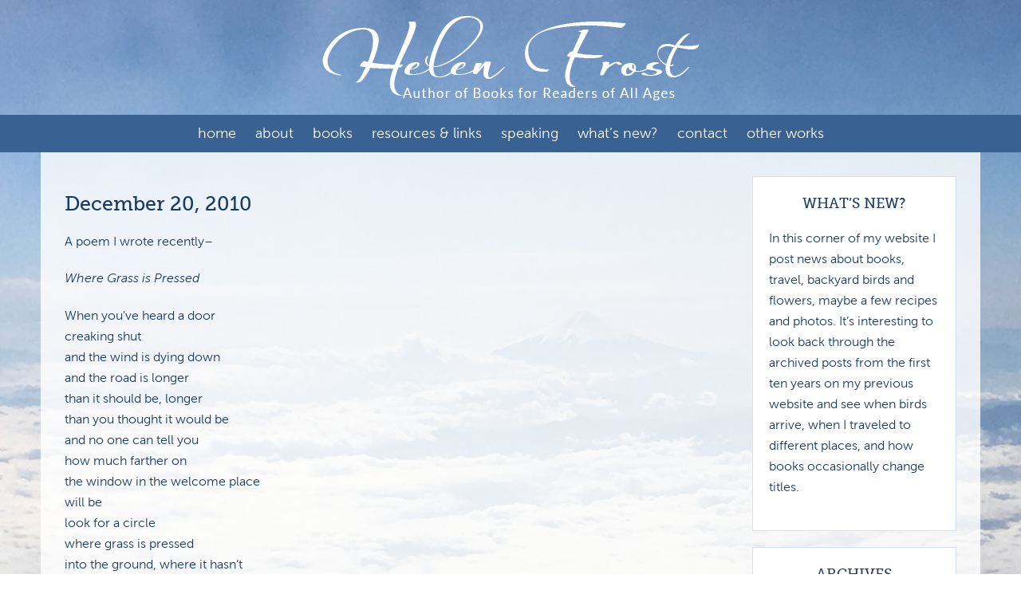

--- FILE ---
content_type: text/html; charset=UTF-8
request_url: https://www.helenfrost.net/uncategorized/december-20-2010/
body_size: 11003
content:
<!doctype html>

<!--[if lt IE 7]><html lang="en" class="no-js lt-ie9 lt-ie8 lt-ie7"> <![endif]-->
<!--[if (IE 7)&!(IEMobile)]><html lang="en" class="no-js lt-ie9 lt-ie8"><![endif]-->
<!--[if (IE 8)&!(IEMobile)]><html lang="en" class="no-js lt-ie9"><![endif]-->
<!--[if gt IE 8]><!--> <html lang="en" class="no-js"><!--<![endif]-->

	<head>
		<meta charset="utf-8">

		<!-- Google Chrome Frame for IE -->
		<meta http-equiv="X-UA-Compatible" content="IE=edge,chrome=1">

		<title>December 20, 2010 - Helen Frost</title>

		<!-- mobile meta (hooray!) -->
		<meta name="HandheldFriendly" content="True">
		<meta name="MobileOptimized" content="320">
		<meta name="viewport" content="width=device-width, initial-scale=1.0"/>

		<!-- icons & favicons (for more: http://www.jonathantneal.com/blog/understand-the-favicon/) -->
		<link rel="apple-touch-icon" href="https://www.helenfrost.net/wp-content/themes/HelenFrost/library/images/apple-icon-touch.png">
		<link rel="icon" href="https://www.helenfrost.net/wp-content/themes/HelenFrost/favicon.png">
		<!--[if IE]>
			<link rel="shortcut icon" href="https://www.helenfrost.net/wp-content/themes/HelenFrost/favicon.ico">
		<![endif]-->
		<!-- or, set /favicon.ico for IE10 win -->
		<meta name="msapplication-TileColor" content="#f01d4f">
		<meta name="msapplication-TileImage" content="https://www.helenfrost.net/wp-content/themes/HelenFrost/library/images/win8-tile-icon.png">

		<link rel="pingback" href="https://www.helenfrost.net/xmlrpc.php">
		
		<script defer src="https://use.fontawesome.com/releases/v5.0.6/js/all.js"></script>
<script type="text/javascript" src="//fast.fonts.net/jsapi/a996cd67-888a-4663-aa3b-a0590e04fe84.js"></script>
		<meta name='robots' content='index, follow, max-image-preview:large, max-snippet:-1, max-video-preview:-1' />

	<!-- This site is optimized with the Yoast SEO plugin v26.8 - https://yoast.com/product/yoast-seo-wordpress/ -->
	<link rel="canonical" href="https://www.helenfrost.net/uncategorized/december-20-2010/" />
	<meta property="og:locale" content="en_US" />
	<meta property="og:type" content="article" />
	<meta property="og:title" content="December 20, 2010 - Helen Frost" />
	<meta property="og:description" content="A poem I wrote recently&#8211; Where Grass is Pressed When you’ve heard a door creaking shut and the wind is dying down and the road is longer than it should be, longer than you thought it would be and no one can tell you how much farther on the window in the welcome place will... Read more &raquo;" />
	<meta property="og:url" content="https://www.helenfrost.net/uncategorized/december-20-2010/" />
	<meta property="og:site_name" content="Helen Frost" />
	<meta property="article:published_time" content="2010-12-20T19:47:38+00:00" />
	<meta property="article:modified_time" content="2019-05-10T19:48:29+00:00" />
	<meta name="author" content="admin" />
	<meta name="twitter:card" content="summary_large_image" />
	<meta name="twitter:label1" content="Written by" />
	<meta name="twitter:data1" content="admin" />
	<meta name="twitter:label2" content="Est. reading time" />
	<meta name="twitter:data2" content="1 minute" />
	<script type="application/ld+json" class="yoast-schema-graph">{"@context":"https://schema.org","@graph":[{"@type":"Article","@id":"https://www.helenfrost.net/uncategorized/december-20-2010/#article","isPartOf":{"@id":"https://www.helenfrost.net/uncategorized/december-20-2010/"},"author":{"name":"admin","@id":"https://www.helenfrost.net/#/schema/person/66a72652813448d58a8ae2a795448eee"},"headline":"December 20, 2010","datePublished":"2010-12-20T19:47:38+00:00","dateModified":"2019-05-10T19:48:29+00:00","mainEntityOfPage":{"@id":"https://www.helenfrost.net/uncategorized/december-20-2010/"},"wordCount":103,"inLanguage":"en"},{"@type":"WebPage","@id":"https://www.helenfrost.net/uncategorized/december-20-2010/","url":"https://www.helenfrost.net/uncategorized/december-20-2010/","name":"December 20, 2010 - Helen Frost","isPartOf":{"@id":"https://www.helenfrost.net/#website"},"datePublished":"2010-12-20T19:47:38+00:00","dateModified":"2019-05-10T19:48:29+00:00","author":{"@id":"https://www.helenfrost.net/#/schema/person/66a72652813448d58a8ae2a795448eee"},"breadcrumb":{"@id":"https://www.helenfrost.net/uncategorized/december-20-2010/#breadcrumb"},"inLanguage":"en","potentialAction":[{"@type":"ReadAction","target":["https://www.helenfrost.net/uncategorized/december-20-2010/"]}]},{"@type":"BreadcrumbList","@id":"https://www.helenfrost.net/uncategorized/december-20-2010/#breadcrumb","itemListElement":[{"@type":"ListItem","position":1,"name":"Home","item":"https://www.helenfrost.net/"},{"@type":"ListItem","position":2,"name":"What&#8217;s New?","item":"https://www.helenfrost.net/whats-new/"},{"@type":"ListItem","position":3,"name":"December 20, 2010"}]},{"@type":"WebSite","@id":"https://www.helenfrost.net/#website","url":"https://www.helenfrost.net/","name":"Helen Frost","description":"Author and Poet","potentialAction":[{"@type":"SearchAction","target":{"@type":"EntryPoint","urlTemplate":"https://www.helenfrost.net/?s={search_term_string}"},"query-input":{"@type":"PropertyValueSpecification","valueRequired":true,"valueName":"search_term_string"}}],"inLanguage":"en"},{"@type":"Person","@id":"https://www.helenfrost.net/#/schema/person/66a72652813448d58a8ae2a795448eee","name":"admin","image":{"@type":"ImageObject","inLanguage":"en","@id":"https://www.helenfrost.net/#/schema/person/image/","url":"https://secure.gravatar.com/avatar/b2fcffe2792193fc07ec5e0a983907d8f6a95e8b86deedbd700d2df76c5c7549?s=96&d=mm&r=g","contentUrl":"https://secure.gravatar.com/avatar/b2fcffe2792193fc07ec5e0a983907d8f6a95e8b86deedbd700d2df76c5c7549?s=96&d=mm&r=g","caption":"admin"},"url":"https://www.helenfrost.net/author/admin/"}]}</script>
	<!-- / Yoast SEO plugin. -->


<link rel="alternate" type="application/rss+xml" title="Helen Frost &raquo; Feed" href="https://www.helenfrost.net/feed/" />
<link rel="alternate" type="application/rss+xml" title="Helen Frost &raquo; Comments Feed" href="https://www.helenfrost.net/comments/feed/" />
<link rel="alternate" title="oEmbed (JSON)" type="application/json+oembed" href="https://www.helenfrost.net/wp-json/oembed/1.0/embed?url=https%3A%2F%2Fwww.helenfrost.net%2Funcategorized%2Fdecember-20-2010%2F" />
<link rel="alternate" title="oEmbed (XML)" type="text/xml+oembed" href="https://www.helenfrost.net/wp-json/oembed/1.0/embed?url=https%3A%2F%2Fwww.helenfrost.net%2Funcategorized%2Fdecember-20-2010%2F&#038;format=xml" />
<style id='wp-img-auto-sizes-contain-inline-css' type='text/css'>
img:is([sizes=auto i],[sizes^="auto," i]){contain-intrinsic-size:3000px 1500px}
/*# sourceURL=wp-img-auto-sizes-contain-inline-css */
</style>
<style id='wp-emoji-styles-inline-css' type='text/css'>

	img.wp-smiley, img.emoji {
		display: inline !important;
		border: none !important;
		box-shadow: none !important;
		height: 1em !important;
		width: 1em !important;
		margin: 0 0.07em !important;
		vertical-align: -0.1em !important;
		background: none !important;
		padding: 0 !important;
	}
/*# sourceURL=wp-emoji-styles-inline-css */
</style>
<style id='wp-block-library-inline-css' type='text/css'>
:root{--wp-block-synced-color:#7a00df;--wp-block-synced-color--rgb:122,0,223;--wp-bound-block-color:var(--wp-block-synced-color);--wp-editor-canvas-background:#ddd;--wp-admin-theme-color:#007cba;--wp-admin-theme-color--rgb:0,124,186;--wp-admin-theme-color-darker-10:#006ba1;--wp-admin-theme-color-darker-10--rgb:0,107,160.5;--wp-admin-theme-color-darker-20:#005a87;--wp-admin-theme-color-darker-20--rgb:0,90,135;--wp-admin-border-width-focus:2px}@media (min-resolution:192dpi){:root{--wp-admin-border-width-focus:1.5px}}.wp-element-button{cursor:pointer}:root .has-very-light-gray-background-color{background-color:#eee}:root .has-very-dark-gray-background-color{background-color:#313131}:root .has-very-light-gray-color{color:#eee}:root .has-very-dark-gray-color{color:#313131}:root .has-vivid-green-cyan-to-vivid-cyan-blue-gradient-background{background:linear-gradient(135deg,#00d084,#0693e3)}:root .has-purple-crush-gradient-background{background:linear-gradient(135deg,#34e2e4,#4721fb 50%,#ab1dfe)}:root .has-hazy-dawn-gradient-background{background:linear-gradient(135deg,#faaca8,#dad0ec)}:root .has-subdued-olive-gradient-background{background:linear-gradient(135deg,#fafae1,#67a671)}:root .has-atomic-cream-gradient-background{background:linear-gradient(135deg,#fdd79a,#004a59)}:root .has-nightshade-gradient-background{background:linear-gradient(135deg,#330968,#31cdcf)}:root .has-midnight-gradient-background{background:linear-gradient(135deg,#020381,#2874fc)}:root{--wp--preset--font-size--normal:16px;--wp--preset--font-size--huge:42px}.has-regular-font-size{font-size:1em}.has-larger-font-size{font-size:2.625em}.has-normal-font-size{font-size:var(--wp--preset--font-size--normal)}.has-huge-font-size{font-size:var(--wp--preset--font-size--huge)}.has-text-align-center{text-align:center}.has-text-align-left{text-align:left}.has-text-align-right{text-align:right}.has-fit-text{white-space:nowrap!important}#end-resizable-editor-section{display:none}.aligncenter{clear:both}.items-justified-left{justify-content:flex-start}.items-justified-center{justify-content:center}.items-justified-right{justify-content:flex-end}.items-justified-space-between{justify-content:space-between}.screen-reader-text{border:0;clip-path:inset(50%);height:1px;margin:-1px;overflow:hidden;padding:0;position:absolute;width:1px;word-wrap:normal!important}.screen-reader-text:focus{background-color:#ddd;clip-path:none;color:#444;display:block;font-size:1em;height:auto;left:5px;line-height:normal;padding:15px 23px 14px;text-decoration:none;top:5px;width:auto;z-index:100000}html :where(.has-border-color){border-style:solid}html :where([style*=border-top-color]){border-top-style:solid}html :where([style*=border-right-color]){border-right-style:solid}html :where([style*=border-bottom-color]){border-bottom-style:solid}html :where([style*=border-left-color]){border-left-style:solid}html :where([style*=border-width]){border-style:solid}html :where([style*=border-top-width]){border-top-style:solid}html :where([style*=border-right-width]){border-right-style:solid}html :where([style*=border-bottom-width]){border-bottom-style:solid}html :where([style*=border-left-width]){border-left-style:solid}html :where(img[class*=wp-image-]){height:auto;max-width:100%}:where(figure){margin:0 0 1em}html :where(.is-position-sticky){--wp-admin--admin-bar--position-offset:var(--wp-admin--admin-bar--height,0px)}@media screen and (max-width:600px){html :where(.is-position-sticky){--wp-admin--admin-bar--position-offset:0px}}

/*# sourceURL=wp-block-library-inline-css */
</style><style id='global-styles-inline-css' type='text/css'>
:root{--wp--preset--aspect-ratio--square: 1;--wp--preset--aspect-ratio--4-3: 4/3;--wp--preset--aspect-ratio--3-4: 3/4;--wp--preset--aspect-ratio--3-2: 3/2;--wp--preset--aspect-ratio--2-3: 2/3;--wp--preset--aspect-ratio--16-9: 16/9;--wp--preset--aspect-ratio--9-16: 9/16;--wp--preset--color--black: #000000;--wp--preset--color--cyan-bluish-gray: #abb8c3;--wp--preset--color--white: #ffffff;--wp--preset--color--pale-pink: #f78da7;--wp--preset--color--vivid-red: #cf2e2e;--wp--preset--color--luminous-vivid-orange: #ff6900;--wp--preset--color--luminous-vivid-amber: #fcb900;--wp--preset--color--light-green-cyan: #7bdcb5;--wp--preset--color--vivid-green-cyan: #00d084;--wp--preset--color--pale-cyan-blue: #8ed1fc;--wp--preset--color--vivid-cyan-blue: #0693e3;--wp--preset--color--vivid-purple: #9b51e0;--wp--preset--gradient--vivid-cyan-blue-to-vivid-purple: linear-gradient(135deg,rgb(6,147,227) 0%,rgb(155,81,224) 100%);--wp--preset--gradient--light-green-cyan-to-vivid-green-cyan: linear-gradient(135deg,rgb(122,220,180) 0%,rgb(0,208,130) 100%);--wp--preset--gradient--luminous-vivid-amber-to-luminous-vivid-orange: linear-gradient(135deg,rgb(252,185,0) 0%,rgb(255,105,0) 100%);--wp--preset--gradient--luminous-vivid-orange-to-vivid-red: linear-gradient(135deg,rgb(255,105,0) 0%,rgb(207,46,46) 100%);--wp--preset--gradient--very-light-gray-to-cyan-bluish-gray: linear-gradient(135deg,rgb(238,238,238) 0%,rgb(169,184,195) 100%);--wp--preset--gradient--cool-to-warm-spectrum: linear-gradient(135deg,rgb(74,234,220) 0%,rgb(151,120,209) 20%,rgb(207,42,186) 40%,rgb(238,44,130) 60%,rgb(251,105,98) 80%,rgb(254,248,76) 100%);--wp--preset--gradient--blush-light-purple: linear-gradient(135deg,rgb(255,206,236) 0%,rgb(152,150,240) 100%);--wp--preset--gradient--blush-bordeaux: linear-gradient(135deg,rgb(254,205,165) 0%,rgb(254,45,45) 50%,rgb(107,0,62) 100%);--wp--preset--gradient--luminous-dusk: linear-gradient(135deg,rgb(255,203,112) 0%,rgb(199,81,192) 50%,rgb(65,88,208) 100%);--wp--preset--gradient--pale-ocean: linear-gradient(135deg,rgb(255,245,203) 0%,rgb(182,227,212) 50%,rgb(51,167,181) 100%);--wp--preset--gradient--electric-grass: linear-gradient(135deg,rgb(202,248,128) 0%,rgb(113,206,126) 100%);--wp--preset--gradient--midnight: linear-gradient(135deg,rgb(2,3,129) 0%,rgb(40,116,252) 100%);--wp--preset--font-size--small: 13px;--wp--preset--font-size--medium: 20px;--wp--preset--font-size--large: 36px;--wp--preset--font-size--x-large: 42px;--wp--preset--spacing--20: 0.44rem;--wp--preset--spacing--30: 0.67rem;--wp--preset--spacing--40: 1rem;--wp--preset--spacing--50: 1.5rem;--wp--preset--spacing--60: 2.25rem;--wp--preset--spacing--70: 3.38rem;--wp--preset--spacing--80: 5.06rem;--wp--preset--shadow--natural: 6px 6px 9px rgba(0, 0, 0, 0.2);--wp--preset--shadow--deep: 12px 12px 50px rgba(0, 0, 0, 0.4);--wp--preset--shadow--sharp: 6px 6px 0px rgba(0, 0, 0, 0.2);--wp--preset--shadow--outlined: 6px 6px 0px -3px rgb(255, 255, 255), 6px 6px rgb(0, 0, 0);--wp--preset--shadow--crisp: 6px 6px 0px rgb(0, 0, 0);}:where(.is-layout-flex){gap: 0.5em;}:where(.is-layout-grid){gap: 0.5em;}body .is-layout-flex{display: flex;}.is-layout-flex{flex-wrap: wrap;align-items: center;}.is-layout-flex > :is(*, div){margin: 0;}body .is-layout-grid{display: grid;}.is-layout-grid > :is(*, div){margin: 0;}:where(.wp-block-columns.is-layout-flex){gap: 2em;}:where(.wp-block-columns.is-layout-grid){gap: 2em;}:where(.wp-block-post-template.is-layout-flex){gap: 1.25em;}:where(.wp-block-post-template.is-layout-grid){gap: 1.25em;}.has-black-color{color: var(--wp--preset--color--black) !important;}.has-cyan-bluish-gray-color{color: var(--wp--preset--color--cyan-bluish-gray) !important;}.has-white-color{color: var(--wp--preset--color--white) !important;}.has-pale-pink-color{color: var(--wp--preset--color--pale-pink) !important;}.has-vivid-red-color{color: var(--wp--preset--color--vivid-red) !important;}.has-luminous-vivid-orange-color{color: var(--wp--preset--color--luminous-vivid-orange) !important;}.has-luminous-vivid-amber-color{color: var(--wp--preset--color--luminous-vivid-amber) !important;}.has-light-green-cyan-color{color: var(--wp--preset--color--light-green-cyan) !important;}.has-vivid-green-cyan-color{color: var(--wp--preset--color--vivid-green-cyan) !important;}.has-pale-cyan-blue-color{color: var(--wp--preset--color--pale-cyan-blue) !important;}.has-vivid-cyan-blue-color{color: var(--wp--preset--color--vivid-cyan-blue) !important;}.has-vivid-purple-color{color: var(--wp--preset--color--vivid-purple) !important;}.has-black-background-color{background-color: var(--wp--preset--color--black) !important;}.has-cyan-bluish-gray-background-color{background-color: var(--wp--preset--color--cyan-bluish-gray) !important;}.has-white-background-color{background-color: var(--wp--preset--color--white) !important;}.has-pale-pink-background-color{background-color: var(--wp--preset--color--pale-pink) !important;}.has-vivid-red-background-color{background-color: var(--wp--preset--color--vivid-red) !important;}.has-luminous-vivid-orange-background-color{background-color: var(--wp--preset--color--luminous-vivid-orange) !important;}.has-luminous-vivid-amber-background-color{background-color: var(--wp--preset--color--luminous-vivid-amber) !important;}.has-light-green-cyan-background-color{background-color: var(--wp--preset--color--light-green-cyan) !important;}.has-vivid-green-cyan-background-color{background-color: var(--wp--preset--color--vivid-green-cyan) !important;}.has-pale-cyan-blue-background-color{background-color: var(--wp--preset--color--pale-cyan-blue) !important;}.has-vivid-cyan-blue-background-color{background-color: var(--wp--preset--color--vivid-cyan-blue) !important;}.has-vivid-purple-background-color{background-color: var(--wp--preset--color--vivid-purple) !important;}.has-black-border-color{border-color: var(--wp--preset--color--black) !important;}.has-cyan-bluish-gray-border-color{border-color: var(--wp--preset--color--cyan-bluish-gray) !important;}.has-white-border-color{border-color: var(--wp--preset--color--white) !important;}.has-pale-pink-border-color{border-color: var(--wp--preset--color--pale-pink) !important;}.has-vivid-red-border-color{border-color: var(--wp--preset--color--vivid-red) !important;}.has-luminous-vivid-orange-border-color{border-color: var(--wp--preset--color--luminous-vivid-orange) !important;}.has-luminous-vivid-amber-border-color{border-color: var(--wp--preset--color--luminous-vivid-amber) !important;}.has-light-green-cyan-border-color{border-color: var(--wp--preset--color--light-green-cyan) !important;}.has-vivid-green-cyan-border-color{border-color: var(--wp--preset--color--vivid-green-cyan) !important;}.has-pale-cyan-blue-border-color{border-color: var(--wp--preset--color--pale-cyan-blue) !important;}.has-vivid-cyan-blue-border-color{border-color: var(--wp--preset--color--vivid-cyan-blue) !important;}.has-vivid-purple-border-color{border-color: var(--wp--preset--color--vivid-purple) !important;}.has-vivid-cyan-blue-to-vivid-purple-gradient-background{background: var(--wp--preset--gradient--vivid-cyan-blue-to-vivid-purple) !important;}.has-light-green-cyan-to-vivid-green-cyan-gradient-background{background: var(--wp--preset--gradient--light-green-cyan-to-vivid-green-cyan) !important;}.has-luminous-vivid-amber-to-luminous-vivid-orange-gradient-background{background: var(--wp--preset--gradient--luminous-vivid-amber-to-luminous-vivid-orange) !important;}.has-luminous-vivid-orange-to-vivid-red-gradient-background{background: var(--wp--preset--gradient--luminous-vivid-orange-to-vivid-red) !important;}.has-very-light-gray-to-cyan-bluish-gray-gradient-background{background: var(--wp--preset--gradient--very-light-gray-to-cyan-bluish-gray) !important;}.has-cool-to-warm-spectrum-gradient-background{background: var(--wp--preset--gradient--cool-to-warm-spectrum) !important;}.has-blush-light-purple-gradient-background{background: var(--wp--preset--gradient--blush-light-purple) !important;}.has-blush-bordeaux-gradient-background{background: var(--wp--preset--gradient--blush-bordeaux) !important;}.has-luminous-dusk-gradient-background{background: var(--wp--preset--gradient--luminous-dusk) !important;}.has-pale-ocean-gradient-background{background: var(--wp--preset--gradient--pale-ocean) !important;}.has-electric-grass-gradient-background{background: var(--wp--preset--gradient--electric-grass) !important;}.has-midnight-gradient-background{background: var(--wp--preset--gradient--midnight) !important;}.has-small-font-size{font-size: var(--wp--preset--font-size--small) !important;}.has-medium-font-size{font-size: var(--wp--preset--font-size--medium) !important;}.has-large-font-size{font-size: var(--wp--preset--font-size--large) !important;}.has-x-large-font-size{font-size: var(--wp--preset--font-size--x-large) !important;}
/*# sourceURL=global-styles-inline-css */
</style>

<style id='classic-theme-styles-inline-css' type='text/css'>
/*! This file is auto-generated */
.wp-block-button__link{color:#fff;background-color:#32373c;border-radius:9999px;box-shadow:none;text-decoration:none;padding:calc(.667em + 2px) calc(1.333em + 2px);font-size:1.125em}.wp-block-file__button{background:#32373c;color:#fff;text-decoration:none}
/*# sourceURL=/wp-includes/css/classic-themes.min.css */
</style>
<link rel='stylesheet' id='foobox-min-css' href='https://www.helenfrost.net/wp-content/plugins/foobox-image-lightbox-premium/pro/css/foobox.min.css' type='text/css' media='all' />
<link rel='stylesheet' id='shiftnav-css' href='https://www.helenfrost.net/wp-content/plugins/shiftnav-pro/pro/assets/css/shiftnav.min.css' type='text/css' media='all' />
<link rel='stylesheet' id='foobox-fotomoto-css' href='https://www.helenfrost.net/wp-content/plugins/foobox-image-lightbox-premium/pro/css/foobox-fotomoto.css' type='text/css' media='all' />
<link rel='stylesheet' id='shiftnav-font-awesome-css' href='https://www.helenfrost.net/wp-content/plugins/shiftnav-pro/assets/css/fontawesome/css/font-awesome.min.css' type='text/css' media='all' />
<link rel='stylesheet' id='shiftnav-standard-dark-css' href='https://www.helenfrost.net/wp-content/plugins/shiftnav-pro/assets/css/skins/standard-dark.css' type='text/css' media='all' />
<link rel='stylesheet' id='bones-stylesheet-css' href='https://www.helenfrost.net/wp-content/themes/HelenFrost/library/css/style.css' type='text/css' media='all' />
<script type="text/javascript" src="https://www.helenfrost.net/wp-includes/js/jquery/jquery.min.js" id="jquery-core-js"></script>
<script type="text/javascript" src="https://www.helenfrost.net/wp-includes/js/jquery/jquery-migrate.min.js" id="jquery-migrate-js"></script>
<script type="text/javascript" id="foobox-min-js-before">
/* <![CDATA[ */
/* Run FooBox (v2.7.35) */
var FOOBOX = window.FOOBOX = {
	ready: false,
	disableOthers: false,
	customOptions: {  },
	o: {style: "fbx-metro", wordpress: { enabled: true }, rel: 'foobox', pan: { enabled: true, showOverview: true, position: "fbx-top-right" }, deeplinking : { enabled: true, prefix: "foobox" }, hideScrollbars:false, closeOnOverlayClick:false, showCount:false, captions: { dataTitle: ["captionTitle","title"], dataDesc: ["captionDesc","description"] }, excludes:'.fbx-link,.nofoobox,.nolightbox,a[href*="pinterest.com/pin/create/button/"]', affiliate : { enabled: false }, slideshow: { enabled:false }, social: {"enabled":false}, modalClass: "fbx-sticky-caption"},
	selectors: [
		".foobox, [target=\"foobox\"]", "body"
	],
	pre: function( $ ){
		// Custom JavaScript (Pre)
		
	},
	post: function( $ ){
		// Custom JavaScript (Post)
		

				/* FooBox Fotomoto code */
				if (!FOOBOX.fotomoto){
					FOOBOX.fotomoto = {
						beforeLoad: function(e){
							e.fb.modal.find('.FotomotoToolbarClass').remove();
						},
						afterLoad: function(e){
							var item = e.fb.item,
								container = e.fb.modal.find('.fbx-item-current');
							if (window.FOOBOX_FOTOMOTO){
								FOOBOX_FOTOMOTO.show(item, container);
							}
						},
						init: function(){
							jQuery('.fbx-instance').off('foobox.beforeLoad', FOOBOX.fotomoto.beforeLoad)
								.on('foobox.beforeLoad', FOOBOX.fotomoto.beforeLoad);

							jQuery('.fbx-instance').off('foobox.afterLoad', FOOBOX.fotomoto.afterLoad)
								.on('foobox.afterLoad', FOOBOX.fotomoto.afterLoad);
						}
					}
				}
				FOOBOX.fotomoto.init();
			
		// Custom Captions Code
		
	},
	custom: function( $ ){
		// Custom Extra JS
		
	}
};
//# sourceURL=foobox-min-js-before
/* ]]> */
</script>
<script type="text/javascript" src="https://www.helenfrost.net/wp-content/plugins/foobox-image-lightbox-premium/pro/js/foobox.min.js" id="foobox-min-js"></script>
<script type="text/javascript" src="https://www.helenfrost.net/wp-content/plugins/foobox-image-lightbox-premium/pro/js/foobox-fotomoto.js" id="foobox-fotomoto-js"></script>
<script type="text/javascript" src="https://www.helenfrost.net/wp-content/themes/HelenFrost/library/js/libs/modernizr.custom.min.js" id="bones-modernizr-js"></script>
<link rel="https://api.w.org/" href="https://www.helenfrost.net/wp-json/" /><link rel="alternate" title="JSON" type="application/json" href="https://www.helenfrost.net/wp-json/wp/v2/posts/381" /><link rel='shortlink' href='https://www.helenfrost.net/?p=381' />
<script type="text/javascript">//<![CDATA[
  function external_links_in_new_windows_loop() {
    if (!document.links) {
      document.links = document.getElementsByTagName('a');
    }
    var change_link = false;
    var force = '';
    var ignore = 'youtube.com';

    for (var t=0; t<document.links.length; t++) {
      var all_links = document.links[t];
      change_link = false;
      
      if(document.links[t].hasAttribute('onClick') == false) {
        // forced if the address starts with http (or also https), but does not link to the current domain
        if(all_links.href.search(/^http/) != -1 && all_links.href.search('www.helenfrost.net') == -1 && all_links.href.search(/^#/) == -1) {
          // console.log('Changed ' + all_links.href);
          change_link = true;
        }
          
        if(force != '' && all_links.href.search(force) != -1) {
          // forced
          // console.log('force ' + all_links.href);
          change_link = true;
        }
        
        if(ignore != '' && all_links.href.search(ignore) != -1) {
          // console.log('ignore ' + all_links.href);
          // ignored
          change_link = false;
        }

        if(change_link == true) {
          // console.log('Changed ' + all_links.href);
          document.links[t].setAttribute('onClick', 'javascript:window.open(\'' + all_links.href.replace(/'/g, '') + '\', \'_blank\', \'noopener\'); return false;');
          document.links[t].removeAttribute('target');
        }
      }
    }
  }
  
  // Load
  function external_links_in_new_windows_load(func)
  {  
    var oldonload = window.onload;
    if (typeof window.onload != 'function'){
      window.onload = func;
    } else {
      window.onload = function(){
        oldonload();
        func();
      }
    }
  }

  external_links_in_new_windows_load(external_links_in_new_windows_loop);
  //]]></script>


	<!-- ShiftNav CSS
	================================================================ -->
	<style type="text/css" id="shiftnav-dynamic-css">

	@media only screen and (min-width:720px){ #shiftnav-toggle-main, .shiftnav-toggle-mobile{ display:none; } .shiftnav-wrap { padding-top:0 !important; } }
	@media only screen and (max-width:719px){ .nav{ display:none !important; } }

/** ShiftNav Custom Menu Styles (Customizer) **/
/* shiftnav-main */
.shiftnav.shiftnav-shiftnav-main ul.shiftnav-menu li.menu-item.current-menu-item > .shiftnav-target, .shiftnav.shiftnav-shiftnav-main ul.shiftnav-menu li.menu-item ul.sub-menu .current-menu-item > .shiftnav-target, .shiftnav.shiftnav-shiftnav-main ul.shiftnav-menu > li.shiftnav-sub-accordion.current-menu-ancestor > .shiftnav-target, .shiftnav.shiftnav-shiftnav-main ul.shiftnav-menu > li.shiftnav-sub-shift.current-menu-ancestor > .shiftnav-target { background:#396192; }

/* Status: Loaded from Transient */

	</style>
	<!-- end ShiftNav CSS -->

	<style type="text/css">

</style>
	</head>

	<body class="wp-singular post-template-default single single-post postid-381 single-format-standard wp-theme-HelenFrost">

		<div id="container">

			<header class="header" role="banner">

				<div id="inner-header" class="wrap clearfix">

					<div id="logo"><a href="https://www.helenfrost.net"><img src="https://www.helenfrost.net/wp-content/themes/HelenFrost/library/images/logo.png" alt="" /></a></div>




				</div> <!-- end #inner-header -->
					<nav role="navigation">
						<ul id="menu-primary" class="nav top-nav clearfix"><li id="menu-item-27" class="menu-item menu-item-type-post_type menu-item-object-page menu-item-home menu-item-27"><a href="https://www.helenfrost.net/">Home</a></li>
<li id="menu-item-28" class="menu-item menu-item-type-post_type menu-item-object-page menu-item-28"><a href="https://www.helenfrost.net/about/">About</a></li>
<li id="menu-item-29" class="menu-item menu-item-type-post_type menu-item-object-page menu-item-has-children menu-item-29"><a href="https://www.helenfrost.net/books/">Books</a>
<ul class="sub-menu">
	<li id="menu-item-30" class="top menu-item menu-item-type-post_type menu-item-object-page menu-item-has-children menu-item-30"><a href="https://www.helenfrost.net/books/novels-in-poems/">Novels in Poems</a>
	<ul class="sub-menu">
		<li id="menu-item-33" class="menu-item menu-item-type-post_type menu-item-object-page menu-item-33"><a href="https://www.helenfrost.net/books/novels-in-poems/blue-daisy/">Blue Daisy</a></li>
		<li id="menu-item-32" class="menu-item menu-item-type-post_type menu-item-object-page menu-item-32"><a href="https://www.helenfrost.net/books/novels-in-poems/applesauce-weather/">Applesauce Weather</a></li>
		<li id="menu-item-31" class="menu-item menu-item-type-post_type menu-item-object-page menu-item-31"><a href="https://www.helenfrost.net/books/novels-in-poems/all-he-knew/">All He Knew</a></li>
		<li id="menu-item-41" class="menu-item menu-item-type-post_type menu-item-object-page menu-item-41"><a href="https://www.helenfrost.net/books/novels-in-poems/when-my-sister-started-kissing/">When My Sister Started Kissing</a></li>
		<li id="menu-item-39" class="menu-item menu-item-type-post_type menu-item-object-page menu-item-39"><a href="https://www.helenfrost.net/books/novels-in-poems/salt/">Salt</a></li>
		<li id="menu-item-36" class="menu-item menu-item-type-post_type menu-item-object-page menu-item-36"><a href="https://www.helenfrost.net/books/novels-in-poems/hidden/">Hidden</a></li>
		<li id="menu-item-35" class="menu-item menu-item-type-post_type menu-item-object-page menu-item-35"><a href="https://www.helenfrost.net/books/novels-in-poems/diamond-willow/">Diamond WIllow</a></li>
		<li id="menu-item-38" class="menu-item menu-item-type-post_type menu-item-object-page menu-item-38"><a href="https://www.helenfrost.net/books/novels-in-poems/room-214/">Room 214</a></li>
		<li id="menu-item-34" class="menu-item menu-item-type-post_type menu-item-object-page menu-item-34"><a href="https://www.helenfrost.net/books/novels-in-poems/crossing-stones/">Crossing Stones</a></li>
		<li id="menu-item-40" class="menu-item menu-item-type-post_type menu-item-object-page menu-item-40"><a href="https://www.helenfrost.net/books/novels-in-poems/the-braid/">The Braid</a></li>
		<li id="menu-item-37" class="menu-item menu-item-type-post_type menu-item-object-page menu-item-37"><a href="https://www.helenfrost.net/books/novels-in-poems/keeshas-house/">Keesha&#8217;s House</a></li>
	</ul>
</li>
	<li id="menu-item-42" class="top second menu-item menu-item-type-post_type menu-item-object-page menu-item-has-children menu-item-42"><a href="https://www.helenfrost.net/books/picture-books/">Picture Books</a>
	<ul class="sub-menu">
		<li id="menu-item-43" class="menu-item menu-item-type-post_type menu-item-object-page menu-item-43"><a href="https://www.helenfrost.net/books/picture-books/candlewick-frost-lieder-collaborations/">Nature Books with Photographer Rick Lieder</a></li>
		<li id="menu-item-44" class="menu-item menu-item-type-post_type menu-item-object-page menu-item-44"><a href="https://www.helenfrost.net/books/picture-books/monarch-and-milkweed/">Monarch and Milkweed</a></li>
	</ul>
</li>
	<li id="menu-item-509" class="menu-item menu-item-type-post_type menu-item-object-page menu-item-509"><a href="https://www.helenfrost.net/books/other-works/">Other Works</a></li>
</ul>
</li>
<li id="menu-item-45" class="menu-item menu-item-type-post_type menu-item-object-page menu-item-45"><a href="https://www.helenfrost.net/resources-links/">Resources &#038; Links</a></li>
<li id="menu-item-47" class="menu-item menu-item-type-post_type menu-item-object-page menu-item-47"><a href="https://www.helenfrost.net/speaking/">Speaking</a></li>
<li id="menu-item-337" class="menu-item menu-item-type-post_type menu-item-object-page current_page_parent menu-item-337"><a href="https://www.helenfrost.net/whats-new/">What&#8217;s New?</a></li>
<li id="menu-item-46" class="menu-item menu-item-type-post_type menu-item-object-page menu-item-46"><a href="https://www.helenfrost.net/contact/">Contact</a></li>
<li id="menu-item-508" class="menu-item menu-item-type-post_type menu-item-object-page menu-item-508"><a href="https://www.helenfrost.net/books/other-works/">Other Works</a></li>
</ul>					</nav>
			</header> <!-- end header -->

			<div id="content">

				<div id="inner-content" class="wrap clearfix">

					<div id="main" class="ninecol first clearfix" role="main">

						
							<article id="post-381" class="clearfix post-381 post type-post status-publish format-standard hentry category-uncategorized" role="article" itemscope itemtype="http://schema.org/BlogPosting">

								<header class="article-header">

									<h2 class="entry-title single-title" itemprop="headline">December 20, 2010</h2>

								</header> <!-- end article header -->

								<section class="entry-content clearfix" itemprop="articleBody">
									<p>A poem I wrote recently&#8211;</p>
<p><i>Where Grass is Pressed</i></p>
<p>When you’ve heard a door<br />
creaking shut<br />
and the wind is dying down<br />
and the road is longer<br />
than it should be, longer<br />
than you thought it would be<br />
and no one can tell you<br />
how much farther on<br />
the window in the welcome place<br />
will be<br />
look for a circle<br />
where grass is pressed<br />
into the ground, where it hasn’t<br />
sprung back up yet&#8211;look<br />
for the places where the animals<br />
have slept. Rest is recent,<br />
rest is possible again.<br />
Close your eyes and nestle<br />
into sleep, into love.</p>
<p>Helen Frost</p>
								</section> <!-- end article section -->

							</article> <!-- end article -->

						
						
					</div> <!-- end #main -->

									<div id="sidebar1" class="sidebar threecol last clearfix" role="complementary">

<div class="desktop">
	<div class="one-praise">
		<h3 style="text-align: center">What&#8217;s New?</h3>
<p>In this corner of my website I post news about books, travel, backyard birds and flowers, maybe a few recipes and photos. It’s interesting to look back through the archived posts from the first ten years on my previous website and see when birds arrive, when I traveled to different places, and how books occasionally change titles.</p>
	</div>
							</div>
					
						<div id="archives-2" class="one-praise widget_archive"><h3 align="center" style="margin-top:0">Archives</h3>		<label class="screen-reader-text" for="archives-dropdown-2">Archives</label>
		<select id="archives-dropdown-2" name="archive-dropdown">
			
			<option value="">Select Month</option>
				<option value='https://www.helenfrost.net/2024/06/'> June 2024 </option>
	<option value='https://www.helenfrost.net/2024/02/'> February 2024 </option>
	<option value='https://www.helenfrost.net/2023/01/'> January 2023 </option>
	<option value='https://www.helenfrost.net/2021/12/'> December 2021 </option>
	<option value='https://www.helenfrost.net/2021/04/'> April 2021 </option>
	<option value='https://www.helenfrost.net/2021/01/'> January 2021 </option>
	<option value='https://www.helenfrost.net/2020/05/'> May 2020 </option>
	<option value='https://www.helenfrost.net/2020/03/'> March 2020 </option>
	<option value='https://www.helenfrost.net/2019/08/'> August 2019 </option>
	<option value='https://www.helenfrost.net/2019/05/'> May 2019 </option>
	<option value='https://www.helenfrost.net/2018/11/'> November 2018 </option>
	<option value='https://www.helenfrost.net/2018/05/'> May 2018 </option>
	<option value='https://www.helenfrost.net/2017/09/'> September 2017 </option>
	<option value='https://www.helenfrost.net/2017/07/'> July 2017 </option>
	<option value='https://www.helenfrost.net/2017/03/'> March 2017 </option>
	<option value='https://www.helenfrost.net/2016/12/'> December 2016 </option>
	<option value='https://www.helenfrost.net/2016/05/'> May 2016 </option>
	<option value='https://www.helenfrost.net/2015/11/'> November 2015 </option>
	<option value='https://www.helenfrost.net/2015/04/'> April 2015 </option>
	<option value='https://www.helenfrost.net/2014/12/'> December 2014 </option>
	<option value='https://www.helenfrost.net/2014/09/'> September 2014 </option>
	<option value='https://www.helenfrost.net/2014/06/'> June 2014 </option>
	<option value='https://www.helenfrost.net/2014/05/'> May 2014 </option>
	<option value='https://www.helenfrost.net/2013/12/'> December 2013 </option>
	<option value='https://www.helenfrost.net/2013/10/'> October 2013 </option>
	<option value='https://www.helenfrost.net/2013/09/'> September 2013 </option>
	<option value='https://www.helenfrost.net/2013/07/'> July 2013 </option>
	<option value='https://www.helenfrost.net/2013/05/'> May 2013 </option>
	<option value='https://www.helenfrost.net/2013/02/'> February 2013 </option>
	<option value='https://www.helenfrost.net/2012/12/'> December 2012 </option>
	<option value='https://www.helenfrost.net/2012/10/'> October 2012 </option>
	<option value='https://www.helenfrost.net/2012/06/'> June 2012 </option>
	<option value='https://www.helenfrost.net/2012/05/'> May 2012 </option>
	<option value='https://www.helenfrost.net/2012/02/'> February 2012 </option>
	<option value='https://www.helenfrost.net/2011/12/'> December 2011 </option>
	<option value='https://www.helenfrost.net/2011/11/'> November 2011 </option>
	<option value='https://www.helenfrost.net/2011/09/'> September 2011 </option>
	<option value='https://www.helenfrost.net/2011/08/'> August 2011 </option>
	<option value='https://www.helenfrost.net/2011/07/'> July 2011 </option>
	<option value='https://www.helenfrost.net/2011/06/'> June 2011 </option>
	<option value='https://www.helenfrost.net/2011/05/'> May 2011 </option>
	<option value='https://www.helenfrost.net/2011/03/'> March 2011 </option>
	<option value='https://www.helenfrost.net/2011/01/'> January 2011 </option>
	<option value='https://www.helenfrost.net/2010/12/'> December 2010 </option>
	<option value='https://www.helenfrost.net/2010/09/'> September 2010 </option>
	<option value='https://www.helenfrost.net/2010/08/'> August 2010 </option>
	<option value='https://www.helenfrost.net/2010/07/'> July 2010 </option>
	<option value='https://www.helenfrost.net/2010/06/'> June 2010 </option>
	<option value='https://www.helenfrost.net/2010/03/'> March 2010 </option>
	<option value='https://www.helenfrost.net/2010/02/'> February 2010 </option>
	<option value='https://www.helenfrost.net/2009/12/'> December 2009 </option>
	<option value='https://www.helenfrost.net/2009/10/'> October 2009 </option>
	<option value='https://www.helenfrost.net/2009/09/'> September 2009 </option>
	<option value='https://www.helenfrost.net/2009/07/'> July 2009 </option>
	<option value='https://www.helenfrost.net/2009/02/'> February 2009 </option>
	<option value='https://www.helenfrost.net/2008/11/'> November 2008 </option>
	<option value='https://www.helenfrost.net/2008/10/'> October 2008 </option>
	<option value='https://www.helenfrost.net/2008/09/'> September 2008 </option>
	<option value='https://www.helenfrost.net/2008/06/'> June 2008 </option>
	<option value='https://www.helenfrost.net/2008/02/'> February 2008 </option>

		</select>

			<script type="text/javascript">
/* <![CDATA[ */

( ( dropdownId ) => {
	const dropdown = document.getElementById( dropdownId );
	function onSelectChange() {
		setTimeout( () => {
			if ( 'escape' === dropdown.dataset.lastkey ) {
				return;
			}
			if ( dropdown.value ) {
				document.location.href = dropdown.value;
			}
		}, 250 );
	}
	function onKeyUp( event ) {
		if ( 'Escape' === event.key ) {
			dropdown.dataset.lastkey = 'escape';
		} else {
			delete dropdown.dataset.lastkey;
		}
	}
	function onClick() {
		delete dropdown.dataset.lastkey;
	}
	dropdown.addEventListener( 'keyup', onKeyUp );
	dropdown.addEventListener( 'click', onClick );
	dropdown.addEventListener( 'change', onSelectChange );
})( "archives-dropdown-2" );

//# sourceURL=WP_Widget_Archives%3A%3Awidget
/* ]]> */
</script>
</div>
					
				</div>
				</div> <!-- end #inner-content -->

			</div> <!-- end #content -->

			<footer class="footer" role="contentinfo">

				<div id="inner-footer" class="wrap clearfix">


					<p class="source-org copyright">All materials copyright &copy; 2026 Helen Frost. All rights reserved. <span class="nowrap">Website by <a href="https://websydaisy.com" target="_blank">Websy Daisy</a>.</span> 
</p>

				</div> <!-- end #inner-footer -->

			</footer> <!-- end footer -->

		</div> <!-- end #container -->

		<!-- all js scripts are loaded in library/bones.php -->
		<script type="speculationrules">
{"prefetch":[{"source":"document","where":{"and":[{"href_matches":"/*"},{"not":{"href_matches":["/wp-*.php","/wp-admin/*","/wp-content/uploads/*","/wp-content/*","/wp-content/plugins/*","/wp-content/themes/HelenFrost/*","/*\\?(.+)"]}},{"not":{"selector_matches":"a[rel~=\"nofollow\"]"}},{"not":{"selector_matches":".no-prefetch, .no-prefetch a"}}]},"eagerness":"conservative"}]}
</script>
	<!-- ShiftNav Main Toggle -->
		<div id="shiftnav-toggle-main" class="shiftnav-toggle shiftnav-toggle-shiftnav-main shiftnav-toggle-main-align-center shiftnav-toggle-style-full_bar shiftnav-toggle-main-entire-bar shiftnav-togglebar-gap-auto shiftnav-toggle-edge-left shiftnav-toggle-icon-x shiftnav-toggle-main-align-center shiftnav-toggle-style-full_bar shiftnav-toggle-main-entire-bar shiftnav-togglebar-gap-auto shiftnav-toggle-edge-left shiftnav-toggle-icon-x" data-shiftnav-target="shiftnav-main"><div class="shiftnav-main-toggle-content shiftnav-toggle-main-block">MENU</div></div>	
	<!-- /#shiftnav-toggle-main --> 


	<!-- ShiftNav #shiftnav-main -->
	<div class="shiftnav shiftnav-nojs shiftnav-shiftnav-main shiftnav-left-edge shiftnav-skin-standard-dark shiftnav-transition-standard" id="shiftnav-main" data-shiftnav-id="shiftnav-main">
		<div class="shiftnav-inner">

		
		<nav class="shiftnav-nav"><ul id="menu-primary-1" class="shiftnav-menu shiftnav-targets-default shiftnav-targets-text-default shiftnav-targets-icon-default"><li class="menu-item menu-item-type-post_type menu-item-object-page menu-item-home menu-item-27 shiftnav-depth-0"><a class="shiftnav-target"  href="https://www.helenfrost.net/">Home</a></li><li class="menu-item menu-item-type-post_type menu-item-object-page menu-item-28 shiftnav-depth-0"><a class="shiftnav-target"  href="https://www.helenfrost.net/about/">About</a></li><li class="menu-item menu-item-type-post_type menu-item-object-page menu-item-has-children menu-item-29 shiftnav-sub-accordion shiftnav-depth-0"><a class="shiftnav-target"  href="https://www.helenfrost.net/books/">Books</a><span class="shiftnav-submenu-activation shiftnav-submenu-activation-open"><i class="fa fa-chevron-down"></i></span><span class="shiftnav-submenu-activation shiftnav-submenu-activation-close"><i class="fa fa-chevron-up"></i></span>
<ul class="sub-menu sub-menu-1">
<li class="top menu-item menu-item-type-post_type menu-item-object-page menu-item-has-children menu-item-30 shiftnav-sub-accordion shiftnav-depth-1"><a class="shiftnav-target"  href="https://www.helenfrost.net/books/novels-in-poems/">Novels in Poems</a><span class="shiftnav-submenu-activation shiftnav-submenu-activation-open"><i class="fa fa-chevron-down"></i></span><span class="shiftnav-submenu-activation shiftnav-submenu-activation-close"><i class="fa fa-chevron-up"></i></span>
	<ul class="sub-menu sub-menu-2">
<li class="menu-item menu-item-type-post_type menu-item-object-page menu-item-33 shiftnav-depth-2"><a class="shiftnav-target"  href="https://www.helenfrost.net/books/novels-in-poems/blue-daisy/">Blue Daisy</a></li><li class="menu-item menu-item-type-post_type menu-item-object-page menu-item-32 shiftnav-depth-2"><a class="shiftnav-target"  href="https://www.helenfrost.net/books/novels-in-poems/applesauce-weather/">Applesauce Weather</a></li><li class="menu-item menu-item-type-post_type menu-item-object-page menu-item-31 shiftnav-depth-2"><a class="shiftnav-target"  href="https://www.helenfrost.net/books/novels-in-poems/all-he-knew/">All He Knew</a></li><li class="menu-item menu-item-type-post_type menu-item-object-page menu-item-41 shiftnav-depth-2"><a class="shiftnav-target"  href="https://www.helenfrost.net/books/novels-in-poems/when-my-sister-started-kissing/">When My Sister Started Kissing</a></li><li class="menu-item menu-item-type-post_type menu-item-object-page menu-item-39 shiftnav-depth-2"><a class="shiftnav-target"  href="https://www.helenfrost.net/books/novels-in-poems/salt/">Salt</a></li><li class="menu-item menu-item-type-post_type menu-item-object-page menu-item-36 shiftnav-depth-2"><a class="shiftnav-target"  href="https://www.helenfrost.net/books/novels-in-poems/hidden/">Hidden</a></li><li class="menu-item menu-item-type-post_type menu-item-object-page menu-item-35 shiftnav-depth-2"><a class="shiftnav-target"  href="https://www.helenfrost.net/books/novels-in-poems/diamond-willow/">Diamond WIllow</a></li><li class="menu-item menu-item-type-post_type menu-item-object-page menu-item-38 shiftnav-depth-2"><a class="shiftnav-target"  href="https://www.helenfrost.net/books/novels-in-poems/room-214/">Room 214</a></li><li class="menu-item menu-item-type-post_type menu-item-object-page menu-item-34 shiftnav-depth-2"><a class="shiftnav-target"  href="https://www.helenfrost.net/books/novels-in-poems/crossing-stones/">Crossing Stones</a></li><li class="menu-item menu-item-type-post_type menu-item-object-page menu-item-40 shiftnav-depth-2"><a class="shiftnav-target"  href="https://www.helenfrost.net/books/novels-in-poems/the-braid/">The Braid</a></li><li class="menu-item menu-item-type-post_type menu-item-object-page menu-item-37 shiftnav-depth-2"><a class="shiftnav-target"  href="https://www.helenfrost.net/books/novels-in-poems/keeshas-house/">Keesha&#8217;s House</a></li><li class="shiftnav-retract"><a class="shiftnav-target"><i class="fa fa-chevron-left"></i> Back</a></li>	</ul>
</li><li class="top second menu-item menu-item-type-post_type menu-item-object-page menu-item-has-children menu-item-42 shiftnav-sub-accordion shiftnav-depth-1"><a class="shiftnav-target"  href="https://www.helenfrost.net/books/picture-books/">Picture Books</a><span class="shiftnav-submenu-activation shiftnav-submenu-activation-open"><i class="fa fa-chevron-down"></i></span><span class="shiftnav-submenu-activation shiftnav-submenu-activation-close"><i class="fa fa-chevron-up"></i></span>
	<ul class="sub-menu sub-menu-2">
<li class="menu-item menu-item-type-post_type menu-item-object-page menu-item-43 shiftnav-depth-2"><a class="shiftnav-target"  href="https://www.helenfrost.net/books/picture-books/candlewick-frost-lieder-collaborations/">Nature Books with Photographer Rick Lieder</a></li><li class="menu-item menu-item-type-post_type menu-item-object-page menu-item-44 shiftnav-depth-2"><a class="shiftnav-target"  href="https://www.helenfrost.net/books/picture-books/monarch-and-milkweed/">Monarch and Milkweed</a></li><li class="shiftnav-retract"><a class="shiftnav-target"><i class="fa fa-chevron-left"></i> Back</a></li>	</ul>
</li><li class="menu-item menu-item-type-post_type menu-item-object-page menu-item-509 shiftnav-depth-1"><a class="shiftnav-target"  href="https://www.helenfrost.net/books/other-works/">Other Works</a></li><li class="shiftnav-retract"><a class="shiftnav-target"><i class="fa fa-chevron-left"></i> Back</a></li></ul>
</li><li class="menu-item menu-item-type-post_type menu-item-object-page menu-item-45 shiftnav-depth-0"><a class="shiftnav-target"  href="https://www.helenfrost.net/resources-links/">Resources &#038; Links</a></li><li class="menu-item menu-item-type-post_type menu-item-object-page menu-item-47 shiftnav-depth-0"><a class="shiftnav-target"  href="https://www.helenfrost.net/speaking/">Speaking</a></li><li class="menu-item menu-item-type-post_type menu-item-object-page current_page_parent menu-item-337 shiftnav-depth-0"><a class="shiftnav-target"  href="https://www.helenfrost.net/whats-new/">What&#8217;s New?</a></li><li class="menu-item menu-item-type-post_type menu-item-object-page menu-item-46 shiftnav-depth-0"><a class="shiftnav-target"  href="https://www.helenfrost.net/contact/">Contact</a></li><li class="menu-item menu-item-type-post_type menu-item-object-page menu-item-508 shiftnav-depth-0"><a class="shiftnav-target"  href="https://www.helenfrost.net/books/other-works/">Other Works</a></li></ul></nav>		</div><!-- /.shiftnav-inner -->
	</div><!-- /.shiftnav #shiftnav-main -->


	
			<script type="text/javascript">
				var _paq = _paq || [];
					_paq.push(['setCustomDimension', 1, '{"ID":1,"name":"admin","avatar":"452450a0e2805e767b1fe20f1a75b0fc"}']);
				_paq.push(['trackPageView']);
								(function () {
					var u = "https://analytics3.wpmudev.com/";
					_paq.push(['setTrackerUrl', u + 'track/']);
					_paq.push(['setSiteId', '19936']);
					var d   = document, g = d.createElement('script'), s = d.getElementsByTagName('script')[0];
					g.type  = 'text/javascript';
					g.async = true;
					g.defer = true;
					g.src   = 'https://analytics.wpmucdn.com/matomo.js';
					s.parentNode.insertBefore(g, s);
				})();
			</script>
			<script type="text/javascript" id="shiftnav-js-extra">
/* <![CDATA[ */
var shiftnav_data = {"shift_body":"off","shift_body_wrapper":"","lock_body":"on","lock_body_x":"off","open_current":"off","collapse_accordions":"off","scroll_panel":"on","breakpoint":"720","v":"1.6.1.2","touch_off_close":"on","scroll_offset":"100","disable_transforms":"off"};
//# sourceURL=shiftnav-js-extra
/* ]]> */
</script>
<script type="text/javascript" src="https://www.helenfrost.net/wp-content/plugins/shiftnav-pro/assets/js/shiftnav.min.js" id="shiftnav-js"></script>
<script type="text/javascript" src="https://www.helenfrost.net/wp-content/themes/HelenFrost/library/js/scripts.js" id="bones-js-js"></script>
<script id="wp-emoji-settings" type="application/json">
{"baseUrl":"https://s.w.org/images/core/emoji/17.0.2/72x72/","ext":".png","svgUrl":"https://s.w.org/images/core/emoji/17.0.2/svg/","svgExt":".svg","source":{"concatemoji":"https://www.helenfrost.net/wp-includes/js/wp-emoji-release.min.js"}}
</script>
<script type="module">
/* <![CDATA[ */
/*! This file is auto-generated */
const a=JSON.parse(document.getElementById("wp-emoji-settings").textContent),o=(window._wpemojiSettings=a,"wpEmojiSettingsSupports"),s=["flag","emoji"];function i(e){try{var t={supportTests:e,timestamp:(new Date).valueOf()};sessionStorage.setItem(o,JSON.stringify(t))}catch(e){}}function c(e,t,n){e.clearRect(0,0,e.canvas.width,e.canvas.height),e.fillText(t,0,0);t=new Uint32Array(e.getImageData(0,0,e.canvas.width,e.canvas.height).data);e.clearRect(0,0,e.canvas.width,e.canvas.height),e.fillText(n,0,0);const a=new Uint32Array(e.getImageData(0,0,e.canvas.width,e.canvas.height).data);return t.every((e,t)=>e===a[t])}function p(e,t){e.clearRect(0,0,e.canvas.width,e.canvas.height),e.fillText(t,0,0);var n=e.getImageData(16,16,1,1);for(let e=0;e<n.data.length;e++)if(0!==n.data[e])return!1;return!0}function u(e,t,n,a){switch(t){case"flag":return n(e,"\ud83c\udff3\ufe0f\u200d\u26a7\ufe0f","\ud83c\udff3\ufe0f\u200b\u26a7\ufe0f")?!1:!n(e,"\ud83c\udde8\ud83c\uddf6","\ud83c\udde8\u200b\ud83c\uddf6")&&!n(e,"\ud83c\udff4\udb40\udc67\udb40\udc62\udb40\udc65\udb40\udc6e\udb40\udc67\udb40\udc7f","\ud83c\udff4\u200b\udb40\udc67\u200b\udb40\udc62\u200b\udb40\udc65\u200b\udb40\udc6e\u200b\udb40\udc67\u200b\udb40\udc7f");case"emoji":return!a(e,"\ud83e\u1fac8")}return!1}function f(e,t,n,a){let r;const o=(r="undefined"!=typeof WorkerGlobalScope&&self instanceof WorkerGlobalScope?new OffscreenCanvas(300,150):document.createElement("canvas")).getContext("2d",{willReadFrequently:!0}),s=(o.textBaseline="top",o.font="600 32px Arial",{});return e.forEach(e=>{s[e]=t(o,e,n,a)}),s}function r(e){var t=document.createElement("script");t.src=e,t.defer=!0,document.head.appendChild(t)}a.supports={everything:!0,everythingExceptFlag:!0},new Promise(t=>{let n=function(){try{var e=JSON.parse(sessionStorage.getItem(o));if("object"==typeof e&&"number"==typeof e.timestamp&&(new Date).valueOf()<e.timestamp+604800&&"object"==typeof e.supportTests)return e.supportTests}catch(e){}return null}();if(!n){if("undefined"!=typeof Worker&&"undefined"!=typeof OffscreenCanvas&&"undefined"!=typeof URL&&URL.createObjectURL&&"undefined"!=typeof Blob)try{var e="postMessage("+f.toString()+"("+[JSON.stringify(s),u.toString(),c.toString(),p.toString()].join(",")+"));",a=new Blob([e],{type:"text/javascript"});const r=new Worker(URL.createObjectURL(a),{name:"wpTestEmojiSupports"});return void(r.onmessage=e=>{i(n=e.data),r.terminate(),t(n)})}catch(e){}i(n=f(s,u,c,p))}t(n)}).then(e=>{for(const n in e)a.supports[n]=e[n],a.supports.everything=a.supports.everything&&a.supports[n],"flag"!==n&&(a.supports.everythingExceptFlag=a.supports.everythingExceptFlag&&a.supports[n]);var t;a.supports.everythingExceptFlag=a.supports.everythingExceptFlag&&!a.supports.flag,a.supports.everything||((t=a.source||{}).concatemoji?r(t.concatemoji):t.wpemoji&&t.twemoji&&(r(t.twemoji),r(t.wpemoji)))});
//# sourceURL=https://www.helenfrost.net/wp-includes/js/wp-emoji-loader.min.js
/* ]]> */
</script>

	</body>

</html> <!-- end page. what a ride! -->


--- FILE ---
content_type: text/css
request_url: https://www.helenfrost.net/wp-content/themes/HelenFrost/library/css/style.css
body_size: 4081
content:
/******************************************************************
Site Name: Helen Frost
Author: Websy Daisy

Stylesheet: Main Stylesheet

******************************************************************/

article, aside, details, figcaption, figure, footer, header, hgroup, nav, section, summary {
	display: block;
}

audio, canvas, video {
	display: inline-block;
	*display: inline;
	*zoom: 1;
}

audio:not([controls]) {
	display: none;
	height: 0;
}

[hidden] {
	display: none;
}

/* ==========================================================================
   Base
   ========================================================================== 
 */

html {
	font-size: 100%;
	-webkit-text-size-adjust: 100%;
	-ms-text-size-adjust: 100%;
	background-color:#FFF
}

html, button, input, select, textarea {
	font-family: 'Proxima Nova W01';
}

body {
	margin: 0;
		background-image:url("../images/body.jpg");
	background-repeat:no-repeat;
	background-size:cover;
	background-attachment:fixed

}

a:focus {
	outline: done;
}

a:active, a:hover {
	outline: 0;
}

h1 {
	font-size: 2em;
	margin: 0.67em 0;
}

h2 {
	font-size: 1.5em;
	margin: 0.83em 0;
}

h3 {
	font-size: 1.17em;
	margin: 1em 0;
}

h4 {
	font-size: 1em;
	margin: 1.33em 0;
}

h5 {
	font-size: 0.83em;
	margin: 1.67em 0;
}

h6 {
	font-size: 0.75em;
	margin: 2.33em 0;
}

abbr[title] {
	border-bottom: 1px dotted;
}

b, strong {
	font-weight: bold;
}

blockquote {
	margin: 1em 40px;
}

dfn {
	font-style: italic;
}

mark {
	background: #ff0;
	color: #000;
}

p, pre {
	margin: 0em 0 1.3em 0;
}

code, kbd, pre, samp {
	font-family: monospace, serif;
	_font-family: 'courier new', monospace;
	font-size: 1em;
}

pre {
	white-space: pre;
	white-space: pre-wrap;
	word-wrap: break-word;
}

q {
	quotes: none;
}

q:before, q:after {
	content: '';
	content: none;
}

small {
	font-size: 75%;
}

sub, sup {
	font-size: 75%;
	line-height: 0;
	position: relative;
	vertical-align: baseline;
}

sup {
	top: -0.5em;
}

sub {
	bottom: -0.25em;
}

dl, menu, ol, ul {
	margin: 1em 0;
}

dd {
	margin: 0 0 0 40px;
}

menu, ol, ul {
	padding: 0 0 0 40px;
}

nav ul, nav ol {
	list-style: none;
	list-style-image: none;
	margin-top: 11px;
}

img {
	border: 0;
	-ms-interpolation-mode: bicubic;
}

svg:not(:root) {
	overflow: hidden;
}

figure {
	margin: 0;
}

form {
	margin: 0;
}

fieldset {
	border: 1px solid #c0c0c0;
	margin: 0 2px;
	padding: 0.35em 0.625em 0.75em;
}

legend {
	border: 0;
	padding: 0;
	white-space: normal;
	*margin-left: -7px;
}

button, input, select, textarea {
	font-size: 100%;
	margin: 0;
	vertical-align: baseline;
	*vertical-align: middle;
}

button, input {
	line-height: normal;
}

button, html input[type="button"], input[type="reset"], input[type="submit"] {
	-webkit-appearance: button;
	cursor: pointer;
	*overflow: visible;
}

button[disabled], input[disabled] {
	cursor: default;
}

input[type="checkbox"], input[type="radio"] {
	box-sizing: border-box;
	padding: 0;
	*height: 13px;
	*width: 13px;
}

input[type="search"] {
	-webkit-appearance: textfield;
	-moz-box-sizing: content-box;
	-webkit-box-sizing: content-box;
	box-sizing: content-box;
}

input[type="search"]::-webkit-search-cancel-button, input[type="search"]::-webkit-search-decoration {
	-webkit-appearance: none;
}

button::-moz-focus-inner, input::-moz-focus-inner {
	border: 0;
	padding: 0;
}

textarea {
	overflow: auto;
	vertical-align: top;
}

table {
	border-collapse: collapse;
	border-spacing: 0;
}

p {
	-webkit-hyphens: none;
	-epub-hyphens: none;
	-moz-hyphens: none;
	hyphens: none;
}

b, strong, .strong {
	font-weight: bold;
}

dfn, em, .em {
	font-style: italic;
}

small, .small {
	font-size: 75%;
}

ul, ol {
	padding: 0;
	list-style-type: none;
}

#content ul {
	padding-left: 20px;
	list-style-type: disc
}

#content ol {
	padding-left: 20px;
	list-style-type: decimal
}
#inner-content {background-image:url(../images/white.png);padding:30px}
dd {
	margin: 0;
}

.sidebar ul, .sidebar ol, .commentlist {
	list-style: none;
}
.sidebar h3 {margin-top:0}
.clearfix {
	zoom: 1;
}

.clearfix:before, .clearfix:after {
	content: "";
	display: table;
}

.clearfix:after {
	clear: both;
}

* {
	-webkit-box-sizing: border-box;
	-moz-box-sizing: border-box;
	box-sizing: border-box;
}

.image-replacement {
	text-indent: 100%;
	white-space: nowrap;
	overflow: hidden;
}

span.amp {
	font-family: Baskerville, 'Goudy Old Style', Palatino, 'Book Antiqua', serif;
	font-style: italic;
}

.text-left {
	text-align: left;
}

.text-center {
	text-align: center;
}

.text-right {
	text-align: right;
}

.alert {
	margin: 10px;
	padding: 5px 18px;
	border: 1px solid;
}

.alert-help {
	margin: 10px;
	padding: 5px 18px;
	border: 1px solid;
	border-color: #e8dc59;
	background: #ebe16f;
}

.alert-info {
	margin: 10px;
	padding: 5px 18px;
	border: 1px solid;
	border-color: #bfe4f4;
	background: #d5edf8;
}

.alert-error {
	margin: 10px;
	padding: 5px 18px;
	border: 1px solid;
	border-color: #f8cdce;
	background: #fbe3e4;
}

.alert-success {
	margin: 10px;
	padding: 5px 18px;
	border: 1px solid;
	border-color: #deeaae;
	background: #e6efc2;
}

.button, .button:visited {
	border: 0;
	padding: 4px 12px;
	color: #ffffff;
	display: inline-block;
	font-size: 11px;
	font-weight: bold;
	text-decoration: none;
	cursor: pointer;
	margin-bottom: 20px;
	line-height: 21px;
	-webkit-transition: all 0.2s ease-in-out;
	-moz-transition: all 0.2s ease-in-out;
	-ms-transition: all 0.2s ease-in-out;
	-o-transition: all 0.2s ease-in-out;
	transition: all 0.2s ease-in-out;
	-webkit-border-radius: 4px;
	-moz-border-radius: 4px;
	border-radius: 4px;
	background-color: #e40f42;
	text-align: center;
}

.button:hover, .button:visited:hover, .button:focus, .button:visited:focus {
	color: #ffffff;
	border: 1px solid #be0d37;
	border-top-color: #9d0a2d;
	border-left-color: #9d0a2d;
	background-color: #cc0e3b;
}

.buttons .button {
	width: 95%;
	margin: 0 auto
}

html, body {}

body {
	font-size: 16px;
	line-height: 26px;
	color: #183a64;
	
}

.wrap {
	width: 92%;
	margin: 0 auto;
}

a, a:visited {
	color: #005eb5;
	text-decoration:none;
}

a:hover, a:visited:hover, a:focus, a:visited:focus {
	color: #db2428;
}

h1, .h1, h2, .h2, h3, .h3, h4, .h4, h5, .h5 {
	text-rendering: optimizelegibility;
	font-weight: 700;
	font-family:'Museo Slab W01';

}

h1 a, .h1 a, h2 a, .h2 a, h3 a, .h3 a, h4 a, .h4 a, h5 a, .h5 a {
	text-decoration: none;
}

.byline {
	color: #999;
	font-sizE: 14px;
}

.entry-content {}

.entry-content dd {
	margin-left: 0;
    font-size: 13px;
    line-height: 20px;	color: #787878;
	margin-bottom: 1.5em;
}

img {
	max-width: 100%;
	height: auto;
}

.entry-content video, .entry-content object {
	max-width: 100%;
	height: auto;
}

.entry-content pre {
	background: #eee;
	border: 1px solid #cecece;
	padding: 10px;
}

.wp-caption {
	max-width: 100%;
	padding: 5px;
}

.wp-caption img {
	max-width: 100%;
	margin-bottom: 0;
	width: 100%;
}

.wp-caption p.wp-caption-text {
	font-size: 13px;
	margin: 4px 0 7px;
	text-align: center;
}

.page-navigation, .wp-prev-next {
	margin: 1.1em 0 2.2em;
}

.bones_page_navi {}

.bones_page_navi li {
	float: left;
	margin-left: 10px;
}

.bones_page_navi li a {
	padding: 3px 6px;
	display: block;
	text-decoration: none;
	position: relative;
}

.bones_page_navi li a:hover, .bones_page_navi li a:focus {
	color: #f01d4f;
	text-decoration: underline;
}

.bones_page_navi li.bpn-current {
	padding: 3px 6px;
	border-bottom: 2px solid #f01d4f;
	position: relative;
}

.bones_page_navi li.bpn-current a {
	/* hovering on current page link */
}

.bones_page_navi li.bpn-prev-link, .bones_page_navi li.bpn-next-link {
	font-weight: 700;
}

.bones_page_navi li.bpn-prev-link a, .bones_page_navi li.bpn-next-link a {
	padding: 0;
}

.bones_page_navi li.bpn-prev-link a:hover, .bones_page_navi li.bpn-next-link a:hover, .bones_page_navi li.bpn-first-page-link a:hover, .bones_page_navi li.bpn-last-page-link a:hover {
	background: none;
}

.wp-prev-next .prev-link {
	float: left;
}

.wp-prev-next .next-link {
	float: right;
}

#comments {}

.commentlist {}

.commentlist li {
	position: relative;
	clear: both;
	overflow: hidden;
	list-style-type: none;
	margin-bottom: 1.5em;
	padding: 0.7335em 10px;
}

.commentlist li:last-child {
	margin-bottom: 0;
}

.commentlist li ul.children {
	margin: 0;
}

.commentlist li[class*=depth-] {
	margin-top: 1.1em;
}

.commentlist li.depth-1 {
	margin-left: 0;
	margin-top: 0;
}

.commentlist li:not(.depth-1) {
	margin-right: -10px;
	margin-left: -10px;
	margin-top: 0;
	padding-bottom: 0;
}

.commentlist .odd {
	background: #eee;
}

.commentlist .even {
	background: #fefefe;
}

.commentlist .vcard {
	margin-left: 50px;
}

.commentlist .vcard cite.fn {
	font-weight: 700;
	font-style: normal;
}

.commentlist .vcard time {
	float: right;
}

.commentlist .vcard time a {
	color: #999;
	text-decoration: none;
}

.commentlist .vcard time a:hover {
	text-decoration: underline;
}

.commentlist .vcard img.avatar {
	position: absolute;
	left: 10px;
	padding: 2px;
	border: 1px solid #cecece;
	background: #fff;
}

.commentlist .comment_content {
	margin-left: 50px;
}

.commentlist .comment_content p {
	margin: 0.7335em 0 1.5em;
	font-size: 1em;
	line-height: 1.5em;
}

.commentlist .comment-reply-link {
	text-decoration: none;
	float: right;
	background: #4598bb;
	padding: 3px 5px;
	color: #fff;
	opacity: 0.65;
	margin-bottom: 10px;
	font-weight: 700;
	font-size: 0.9em;
}

.commentlist .comment-reply-link:hover, .commentlist .comment-reply-link:focus {
	opacity: 1;
}

.respond-form {
	margin: 1.5em 10px;
	padding-bottom: 2.2em;
}

.respond-form form {
	margin: 0.75em 0;
}

.respond-form form li {
	list-style-type: none;
	clear: both;
	margin-bottom: 0.7335em;
}

.respond-form form li label, .respond-form form li small {
	display: none;
}

.respond-form form input[type=text], .respond-form form input[type=email], .respond-form form input[type=url], .respond-form form textarea {
	padding: 3px 6px;
	background: #efefef;
	border: 2px solid #cecece;
	line-height: 1.5em;
}

.respond-form form input[type=text]:focus, .respond-form form input[type=email]:focus, .respond-form form input[type=url]:focus, .respond-form form textarea:focus {
	background: #fff;
}

.respond-form form input[type=text]:invalid, .respond-form form input[type=email]:invalid, .respond-form form input[type=url]:invalid, .respond-form form textarea:invalid {
	outline: none;
	border-color: #fbc2c4;
	background-color: #f6e7eb;
	-webkit-box-shadow: none;
	-moz-box-shadow: none;
	-ms-box-shadow: none;
	box-shadow: none;
}

.respond-form form input[type=text], .respond-form form input[type=email], .respond-form form input[type=url] {
	max-width: 400px;
	min-width: 250px;
}

.respond-form form textarea {
	resize: none;
	width: 97.3%;
	height: 150px;
}

#comment-form-title {
	margin: 0 0 1.1em;
}

#allowed_tags {
	margin: 1.5em 10px 0.7335em 0;
}

.nocomments {
	margin: 0 20px 1.1em;
}

.alignleft, img.alignleft, .alignright, img.alignright, .aligncenter, img.aligncenter {
	margin-right: auto;
	margin-left: auto;
	display: block;
	clear: both;
}

.gallery .gallery-item {
	text-align: center;
	padding:10px
}

.gallery img {
border:0}
.video-container {
    position: relative;
    padding-bottom: 56.25%;
    padding-top: 30px; 
	height: 0; 
	overflow: hidden;
	margin-bottom:20px;
}
 
.video-container iframe,
.video-container object,
.video-container embed {
    position: absolute;
    top: 0;
    left: 0;
    width: 100%;
    height: 100%;
}
.nav {
	text-align: center;
	background-color:#396192;
	padding:10px 0;
	margin:10px 0 0
}

.nav li {
	display: inline;
	position: relative;
}

.nav li a {
	text-decoration: none;
	padding: 10px 10px;
	font-size: 18px;
	color: #FFF;
	text-transform:lowercase;
}

.nav li a:hover, .nav li a:focus {
	color: #cee1ff;
}

.nav li ul.sub-menu, .nav li ul.children {
	margin-top: 0;
	border: 0;
	border-top: 0;
	position: absolute;
	display: none;
	z-index: 8999;
	left: 0;
		background-color:#396192;
	padding-top:10px

}
.nav li ul.sub-menu .sub-menu, .nav li ul.children .children {position:relative;display:block;	padding-top:0px
}
.nav li ul.sub-menu li, .nav li ul.children li {
	text-align: left;
}
.nav li ul.sub-menu .sub-menu li a {padding-left:27px;}
.nav li ul.sub-menu li.top.menu-item-has-children > a {text-transform:uppercase;}
.nav li ul.sub-menu li.top.second.menu-item-has-children > a {padding-top:0;}

.nav li ul.sub-menu li a, .nav li ul.children li a {
	padding-left: 10px;
	border-right: 0;
	display: block;
	width: 240px;
	border-bottom: 1px solid #ccc;
	color:#FFF;
	font-size:15px;
	padding:5px 10px;
	text-transform:none;
}

.nav li ul.sub-menu li a:hover, .nav li ul.children li a:hover {
	background-color: #FFF;
	color:#396192
}

.nav li:hover ul {
	top: auto;
	display: block;
}

#content {
	padding: 20px 0;
}

#logo {
	text-align: center;
	max-width: 100%;
	height: 100%
}

#logo img {
	max-width: 100%;
	height: auto
}

.nav ul {
	text-align: center
}

.nowrap {
	white-space: nowrap
}

.footer {
	clear: both;
	text-align: center;
	font-size: 12px;
	font-weight: 200;
	padding: 30px 0
}
.home .footer {background-color:#FFF}
.footer a {
	text-decoration: none;
}

.header {padding-top:20px;}

.widgettitle {
	border-bottom: 2px solid #444;
	margin-bottom: 0.75em;
}

.widget {
	padding: 0 10px;
	margin: 2.2em 0;
}

.widget ul li {
	margin-bottom: 0.75em;
	/* deep nesting */
}

.widget ul li ul {
	margin-top: 0.75em;
	padding-left: 1em;
}

h1, .h1 {
	font-size: 40px;
	line-height: 1.333em;
	margin:0 0 20px 0
}

h2, .h2 {
	font-size: 25px;
	line-height: 1.4em;
	padding: 0;
	margin: 0.67em 0;
}

h3, .h3 {
	font-size: 18px;    font-size: 18px;
    text-transform: uppercase;
    margin-top: 30px;
}
#content {padding:0 0 0 0}
.home #content {background-image:url(../images/home.png);padding:20px 0 40px 0; font-size:25px; line-height:33px; text-align:center}
.home h1 {
	font-family: 'Always W01';
    font-size: 60px;
    line-height: 60px;
    padding-top: 70px;
}
.blue {padding:20px 0;background-color:#396192; text-align:Center;}
.icon {display:inline-block;margin:1%; vertical-align:top;width:47%}
img.circle {border-radius: 50%;border:9px solid #f3f3f2}
h2.border {padding-top:20px; border-top:3px solid #FFF; margin-top:30px; }
.section {text-align:center}
.caption {color:#db2428;font-size:15px; font-family:'Museo Slab W01';
}
.one-book {display:inline-block; vertical-align:top;margin:1%}
.one-book img, img.stroke {border: 1px solid #183a64}
.credit {font-size:14px; line-height:20px;}
.one-praise {margin-bottom:20px; padding:20px; background-color:#FFF;border:1px solid #cee1ff}
.bookbar {padding:20px; background-color:#cee1ff;margin-top:30px;font-size:14px; line-height:20px;}
.bookbar h2.border:first-child {margin-top:10px; padding-top:0;border-top:0}
.bookbar h2 {text-align:Center}
#content li {padding-bottom:5px;}
.abook {clear:both; padding:30px 0;border-top:3px solid #FFF}
h2.npad {margin-top:0}
.fivecol {font-size:15px; line-height:22px}
	.alignleft, img.alignleft {
		margin-bottom:20px; 
	}
	.alignright, img.alignright {
				margin-bottom:20px; 

	}
#content ol.bones_page_navi {list-style-type:none}
.screen-reader-text {display:none}
.desktop {display:none;}
@media only screen and (min-width: 481px) {
	.aligncenter, img.aligncenter {
		margin-right: auto;
		margin-left: auto;
		display: block;
		clear: both;
	}
	.icon {width:30%}
	.one-book {width:47%}
}

@media only screen and (min-width: 768px) {
	/******************************************************************
  Site Name: Jenna Grodzicki
  Author: Websy Daisy
  
  Stylesheet: Grid Stylesheet
    
  ******************************************************************/
	.onecol {
		width: 5.801104972%;
	}
	.twocol {
		width: 14.364640883%;
	}
	.threecol {
		width: 22.928176794%;
	}
	.fourcol {
		width: 31.491712705%;
	}
	.fivecol {
		width: 40.055248616%;
	}
	.sixcol {
		width: 48.618784527%;
	}
	.sevencol {
		width: 57.182320438000005%;
	}
	.eightcol {
		width: 65.74585634900001%;
	}
	.ninecol {
		width: 74.30939226%;
	}
	.tencol {
		width: 82.87292817100001%;
	}
	.elevencol {
		width: 91.436464082%;
	}
	.twelvecol {
		width: 99.999999993%;
	}
	.onecol, .twocol, .threecol, .fourcol, .fivecol, .sixcol, .sevencol, .eightcol, .ninecol, .tencol, .elevencol, .twelvecol {
		position: relative;
		float: left;
		margin-left: 2.762430939%;
	}
	.first {
		margin-left: 0;
	}
	.last {
		float: right;
	}

	.wrap {
		max-width: 1200px;
	}
	.wrap.small {max-width:1000px; padding-top:40px}
		.icon {width:14%}
	.one-book {width:30%}
.mobile {display:none;}
.desktop {display:block;}

}

@media only screen and (min-width: 997px) {
		.one-book {width:22%}
	.alignleft, img.alignleft {
		margin-right: 1.5em;
		display: inline;
		float: left;
		margin-bottom:20px; 
	}
	.alignright, img.alignright {
		margin-left: 1.5em;
		display: inline;
		float: right;
				margin-bottom:20px; 

	}

}

--- FILE ---
content_type: text/plain; charset=utf-8
request_url: https://fast.fonts.net/jsapi/a996cd67-888a-4663-aa3b-a0590e04fe84.js
body_size: 3290
content:
var MonoTypeWebFonts={};MonoTypeWebFonts.addEvent=function(e,n){if("undefined"!=typeof MonoTypeWebFonts.loadFonts)MonoTypeWebFonts.addEvent(e,n);else{var o=this;setTimeout(function(){o.addEvent(e,n)},0)}};mti_loadScript( function () {if(window.addEventListener){  window.addEventListener('load', function(){MonoTypeWebFonts.cleanup();}, false);}else if(window.attachEvent){  window.attachEvent('onload', function(){MonoTypeWebFonts.cleanup();});}MonoTypeWebFonts.loadColo = function(){};MonoTypeWebFonts.cleanupExecuted = false;MonoTypeWebFonts.cleanup = function(){if(MonoTypeWebFonts.cleanupExecuted === true){ return; }MonoTypeWebFonts.cleanupExecuted = (window['mti_element_cache'].length > 0);var className = document.documentElement.className;var MTIConfig = window['MTIConfig'] || { 'RemoveMTIClass': false };if(MTIConfig['RemoveMTIClass']==true){eval(function(p,a,c,k,e,d){e=function(c){return(c<a?'':e(parseInt(c/a)))+((c=c%a)>35?String.fromCharCode(c+29):c.toString(36))};if(!''.replace(/^/,String)){while(c--){d[e(c)]=k[c]||e(c)}k=[function(e){return d[e]}];e=function(){return'\\w+'};c=1};while(c--){if(k[c]){p=p.replace(new RegExp('\\b'+e(c)+'\\b','g'),k[c])}}return p}('8 l(2,n){n(2);2=2.D;r(2){l(2,n);2=2.A}}8 e(4){9(j.e){o j.e(4)}x{5 k=[];l(j.I,8(2){5 a,c=2.4,i;9(c){a=c.z(\' \');p(i=0;i<a.f;i++){9(a[i]===4){k.F(2);J}}}});o k}}H(8(){5 3=e(\'m\');5 u=E.K;5 h=u.B(),C=8(t){o h.G(t)>-1},b=(!(/R|T/i.q(h))&&/S\\s(\\d)/.q(h)),c=L;9((v.$1==6)||(v.$1==7)){c=Q}r(3.f>0){p(5 i=0;i<3.f;i++){5 w=3[i].4.z(\' \');9(w.f==1&&!c){3[i].M(\'N\')}x{3[i].4=3[i].4.y(/m/O,\' \').y(/^\\s+|\\s+$/g,\'\')}}3=e(\'m\')}},P);',56,56,'||node|mti_elements|className|var|||function|if|||||getElementsByClassName|length||ua||document|results|walkTheDOM|mti_font_element|func|return|for|test|while||||RegExp|classList|else|replace|split|nextSibling|toLowerCase|is|firstChild|navigator|push|indexOf|setTimeout|body|break|userAgent|false|removeAttribute|class|ig|40000|true|opera|msie|webtv'.split('|'),0,{}))}className = className;if(!document.getElementById('MonoTypeFontApiFontTracker')){eval(function(p,a,c,k,e,d){e=function(c){return c.toString(36)};if(!''.replace(/^/,String)){while(c--){d[e(c)]=k[c]||e(c)}k=[function(e){return d[e]}];e=function(){return'\\w+'};c=1};while(c--){if(k[c]){p=p.replace(new RegExp('\\b'+e(c)+'\\b','g'),k[c])}}return p}('5 3="6://j.i.z/t/1.7";a(k.l.h==\'8:\'){3=3.g(/6:/,\'8:\')}5 b=9.d(\'e\')[0];5 2=9.v(\'w\');a(2){2.4(\'y\',\'u\');2.4(\'s\',\'o/7\');2.4(\'q\',\'r\');2.4(\'f\',3+"?p=x&n=m");b.c(2)}',36,36,'||cssEle|fontTrackingUrl|setAttribute|var|http|css|https|document|if|head|appendChild|getElementsByTagName|HEAD|href|replace|protocol|fonts|fast|window|location|a996cd67-888a-4663-aa3b-a0590e04fe84|projectid|text|apiType|rel|stylesheet|type||MonoTypeFontApiFontTracker|createElement|LINK|js|id|net'.split('|'),0,{}))}window['mti_element_cache'] = [];};MonoTypeWebFonts._fontActiveEventList = [];MonoTypeWebFonts._fontLoadingEventList = [];MonoTypeWebFonts._activeEventList = [];MonoTypeWebFonts._inActiveEventList = [];MonoTypeWebFonts.addEvent = function(eventName, callbackFunction){   if(eventName.toLowerCase() == 'fontactive'){      MonoTypeWebFonts._fontActiveEventList.push(callbackFunction);  }else if(eventName.toLowerCase() == 'fontloading'){      MonoTypeWebFonts._fontLoadingEventList.push(callbackFunction);  }else if(eventName.toLowerCase() == 'inactive'){      MonoTypeWebFonts._inActiveEventList.push(callbackFunction);  }else if(eventName.toLowerCase() == 'active'){      MonoTypeWebFonts._activeEventList.push(callbackFunction);  }};MonoTypeWebFonts.loadFonts = function(){MonoTypeWebFonts.load({monotype:{efg:true, reqSub:false, enableOtf: false, otfJsParentUrl: 'https://fast.fonts.net/jsapi/otjs/', pfL:[{'fontfamily' : "Always W01" ,'fontWeight' : "700" ,'fontStyle' : "normal" ,contentIds :{EOT: '38be2d65-8381-4e36-b25b-dcc786d450ad',WOFF: 'e58fff57-ef09-4b77-ae40-ea943c96fc95',WOFF2: '7b926b95-90b4-4bd2-b209-792e2f5bbec0',TTF: '1180068a-12b1-4911-92e1-f454b58d02c7'}, enableSubsetting : false, enableOtf: false},{'fontfamily' : "Museo Sans W01" ,'fontWeight' : "400" ,'fontStyle' : "normal" ,contentIds :{EOT: 'fd479df2-01b0-4e3a-a411-915c477f1352',WOFF: 'b252d464-65cb-4950-88f7-ac0a1bf79b75',WOFF2: '1d3191cd-ae8c-45e2-bb04-11e96d8fa974',TTF: 'b3d18117-6517-4d3f-afc1-774086ff5fc1'}, enableSubsetting : false, enableOtf: false},{'fontfamily' : "Museo Sans W01" ,'fontWeight' : "700" ,'fontStyle' : "normal" ,contentIds :{EOT: '3d0a39cf-115c-4800-9b1e-31c7912abfc2',WOFF: 'eadbb595-a394-48fc-834f-8bf5da15cddf',WOFF2: 'e2d37f34-6bca-473c-b64d-93811f4dc046',TTF: '9bcba093-b507-4b9b-9c83-303003d3815c'}, enableSubsetting : false, enableOtf: false},{'fontfamily' : "Museo Slab W01" ,'fontWeight' : "700" ,'fontStyle' : "normal" ,contentIds :{EOT: '2656a5f2-9367-4d1d-af19-8cd9f9028d08',WOFF: '3cf54835-9705-474e-9afa-46f2d59589e7',WOFF2: '16bb87bf-d138-429b-bc78-dae6c4f109fb',TTF: '1bc72f40-8f25-47dd-874e-a829e7e992f6'}, enableSubsetting : false, enableOtf: false},{'fontfamily' : "Museo Sans W01" ,'fontWeight' : "400" ,'fontStyle' : "italic" ,contentIds :{EOT: '90e6d1d9-33c0-4c63-9491-85041f7d5fd3',WOFF: '96766c08-0e19-43a8-b45d-e95c5b09785c',WOFF2: 'a0f222f7-39b4-41c9-a5c0-0b9b7e6b8f89',TTF: '304f4215-6b57-433a-83f7-2d4c3aaf82e9'}, enableSubsetting : false, enableOtf: false},{'fontfamily' : "Museo Sans W01" ,'fontWeight' : "700" ,'fontStyle' : "italic" ,contentIds :{EOT: '8507714a-41e5-4f02-9f2d-70e6dc6b30f7',WOFF: '9c98d320-d511-4d3d-9ba3-6516302dba95',WOFF2: '0db19ee1-b74a-4eb6-b48f-60c7047ea44b',TTF: 'b4b164e1-3b4c-42c1-8db5-ca02bfad125c'}, enableSubsetting : false, enableOtf: false},{'fontfamily' : "Museo Slab W01" ,'fontWeight' : "700" ,'fontStyle' : "italic" ,contentIds :{EOT: 'bb4d20f1-8b00-4c89-912e-33df4f3330bb',WOFF: 'b19dbab8-b755-41cb-9f02-96a089d4e79c',WOFF2: '033286fe-d841-492f-837f-95de82132d09',TTF: '4a1cbd45-bcd2-4c66-b93a-fac425981115'}, enableSubsetting : false, enableOtf: false}],selectorFontMap:{'body' : {familyName:'Museo Sans W01' ,fontStyle:'normal' ,fontWeight:'400' }},ck:'d44f19a684109620e4841470a190e8187da2675ee4d21384fcc31c18ab36cd3000b30c7b2714554b2fa45c7114a369ae46a92d2cbcc413b53d0101698114889c4fca0c8dbe4a17fcb9f1b34bd11089009c2edd58c00ac1188c4e6dcab9f6d7f1',fcURL:'http://fast.fonts.net/dv2/',env:'',projectId:'a996cd67-888a-4663-aa3b-a0590e04fe84',EOD:null},fontloading:function(fontFamily, fontDescription){  for(var i=0; i<MonoTypeWebFonts._fontLoadingEventList.length; i++){      MonoTypeWebFonts._fontLoadingEventList[i].call(MonoTypeWebFonts, fontFamily, fontDescription);  }},fontactive:function(fontFamily, fontDescription) {  for(var i=0; i<MonoTypeWebFonts._fontActiveEventList.length; i++){      MonoTypeWebFonts._fontActiveEventList[i].call(MonoTypeWebFonts, fontFamily, fontDescription);  }},inactive:function(){  MonoTypeWebFonts.cleanup();  for(var i=0; i<MonoTypeWebFonts._inActiveEventList.length; i++){      MonoTypeWebFonts._inActiveEventList[i].call(MonoTypeWebFonts);  }},active:function(){  MonoTypeWebFonts.cleanup();  for(var i=0; i<MonoTypeWebFonts._activeEventList.length; i++){      MonoTypeWebFonts._activeEventList[i].call(MonoTypeWebFonts);  }}});};try {MonoTypeWebFonts.loadFonts(); } catch (e) {}setTimeout(function(){ MonoTypeWebFonts.cleanup(); }, 40000);});function mti_loadScript(a) { "undefined"!=typeof MTIConfig&&1==MTIConfig.EnableCustomFOUTHandler&&(document.documentElement.style.visibility="hidden");var mti_coreJsURL="https://fast.fonts.net/jsapi/core/mt.js";var env="";var UA=navigator.userAgent.toLowerCase(),isIE8=-1!=UA.indexOf("msie")?parseInt(UA.split("msie")[1]):!1;isIE8&&(mti_coreJsURL="https://fast.fonts.net/jsapi/core/mti.js");"undefined"!=typeof MTIConfig&&1==MTIConfig.EnableDSForAllFonts&&(mti_coreJsURL=isIE8?"https://fast.fonts.net/jsapi/core/mti_cjk.js":"https://fast.fonts.net/jsapi/core/mt_cjk.js");if("undefined"!=typeof MTIConfig&&"undefined"!=typeof MTIConfig.version&&""!=MTIConfig.version){var fileName=mti_coreJsURL.split("/").pop();mti_coreJsURL="https://fast.fonts.net/jsapi/core/"+MTIConfig.version+"/"+fileName}var b=document.createElement("script");b.type="text/javascript",b.readyState?b.onreadystatechange=function(){("loaded"==b.readyState||"complete"==b.readyState)&&(b.onreadystatechange=null,a())}:b.onload=function(){a()},b.src=mti_coreJsURL,document.getElementsByTagName("head")[0].appendChild(b);};